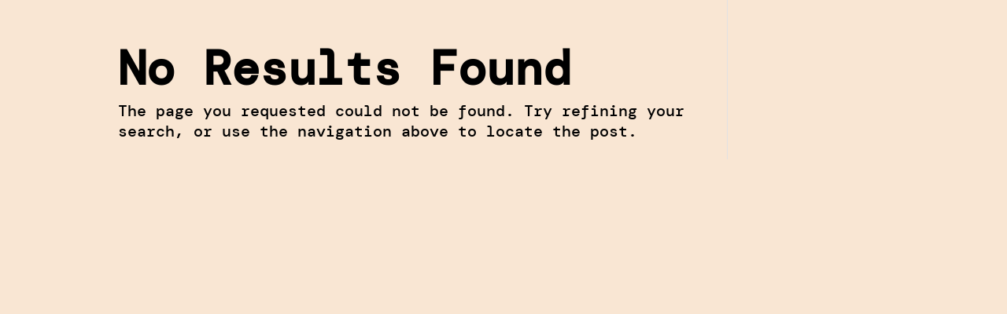

--- FILE ---
content_type: text/css
request_url: https://paulcmoore.com/wp-content/themes/diviChild/style.css?ver=5.0.0-public-beta.4.2
body_size: 446
content:
/*
 Theme Name:   Paul Moore
 Description:  A Divi Child Theme
 Author:       Paul Moore
 Template:     Divi
 Version:      ~3.14
*/

#main-header, #top-header, #main-footer {
	display: none !important;
}

body {
	background: #F2DAC2;
}

.ink-frame {
	padding: 20px;
    border-width: 10px;
    border-style: solid;
    border-image-source: url(https://paulcmoore.com/wp-content/uploads/2025/11/ink-frame.svg);
    border-image-slice: 15;
    background: black;
    border-image-outset: 5px;
}

.primary-button, .primary-button:hover {
    border-width: 5px !important;
    border-style: solid !important;
    border-image-source: url(https://paulcmoore.com/wp-content/uploads/2025/11/orange-border.svg) !important;
    border-image-slice: 3 !important;
    border-image-outset: 1px !important;
	text-decoration: none !important;
	font-style: italic !important;
}

.secondary-button, .secondary-button:hover {
    border-width: 5px !important;
    border-style: solid !important;
    border-image-source: url(https://paulcmoore.com/wp-content/uploads/2025/11/green-border.svg) !important;
    border-image-slice: 3 !important;
    border-image-outset: 1px !important;
	text-decoration: none !important;
	font-style: italic !important;
}

.primary-button:hover, .secondary-button:hover {
	filter: brightness(1.1);
}
